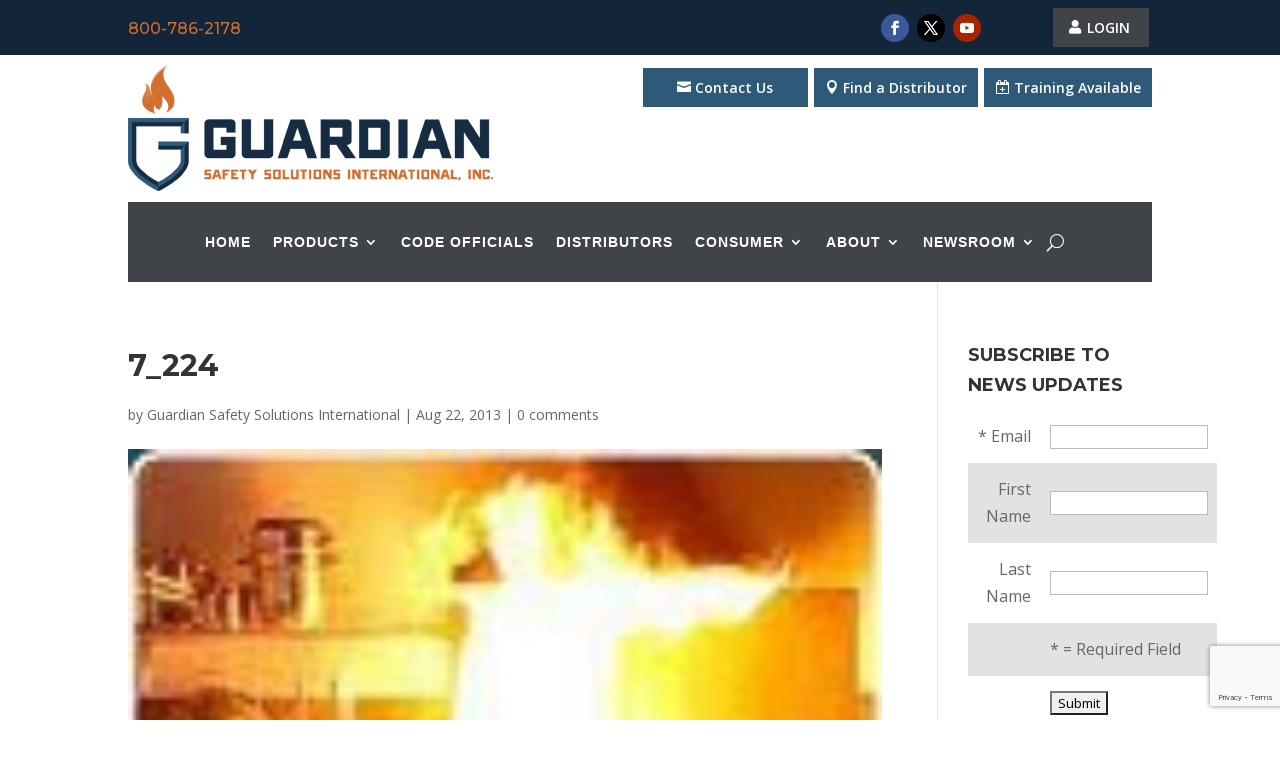

--- FILE ---
content_type: text/html; charset=utf-8
request_url: https://www.google.com/recaptcha/api2/anchor?ar=1&k=6LdEKlUaAAAAAPybeEnxOTkMCxVFt-VyrOXwzAqB&co=aHR0cHM6Ly9ndWFyZGlhbnNzaS5jb206NDQz&hl=en&v=N67nZn4AqZkNcbeMu4prBgzg&size=invisible&anchor-ms=20000&execute-ms=30000&cb=wl931dmonh8s
body_size: 48681
content:
<!DOCTYPE HTML><html dir="ltr" lang="en"><head><meta http-equiv="Content-Type" content="text/html; charset=UTF-8">
<meta http-equiv="X-UA-Compatible" content="IE=edge">
<title>reCAPTCHA</title>
<style type="text/css">
/* cyrillic-ext */
@font-face {
  font-family: 'Roboto';
  font-style: normal;
  font-weight: 400;
  font-stretch: 100%;
  src: url(//fonts.gstatic.com/s/roboto/v48/KFO7CnqEu92Fr1ME7kSn66aGLdTylUAMa3GUBHMdazTgWw.woff2) format('woff2');
  unicode-range: U+0460-052F, U+1C80-1C8A, U+20B4, U+2DE0-2DFF, U+A640-A69F, U+FE2E-FE2F;
}
/* cyrillic */
@font-face {
  font-family: 'Roboto';
  font-style: normal;
  font-weight: 400;
  font-stretch: 100%;
  src: url(//fonts.gstatic.com/s/roboto/v48/KFO7CnqEu92Fr1ME7kSn66aGLdTylUAMa3iUBHMdazTgWw.woff2) format('woff2');
  unicode-range: U+0301, U+0400-045F, U+0490-0491, U+04B0-04B1, U+2116;
}
/* greek-ext */
@font-face {
  font-family: 'Roboto';
  font-style: normal;
  font-weight: 400;
  font-stretch: 100%;
  src: url(//fonts.gstatic.com/s/roboto/v48/KFO7CnqEu92Fr1ME7kSn66aGLdTylUAMa3CUBHMdazTgWw.woff2) format('woff2');
  unicode-range: U+1F00-1FFF;
}
/* greek */
@font-face {
  font-family: 'Roboto';
  font-style: normal;
  font-weight: 400;
  font-stretch: 100%;
  src: url(//fonts.gstatic.com/s/roboto/v48/KFO7CnqEu92Fr1ME7kSn66aGLdTylUAMa3-UBHMdazTgWw.woff2) format('woff2');
  unicode-range: U+0370-0377, U+037A-037F, U+0384-038A, U+038C, U+038E-03A1, U+03A3-03FF;
}
/* math */
@font-face {
  font-family: 'Roboto';
  font-style: normal;
  font-weight: 400;
  font-stretch: 100%;
  src: url(//fonts.gstatic.com/s/roboto/v48/KFO7CnqEu92Fr1ME7kSn66aGLdTylUAMawCUBHMdazTgWw.woff2) format('woff2');
  unicode-range: U+0302-0303, U+0305, U+0307-0308, U+0310, U+0312, U+0315, U+031A, U+0326-0327, U+032C, U+032F-0330, U+0332-0333, U+0338, U+033A, U+0346, U+034D, U+0391-03A1, U+03A3-03A9, U+03B1-03C9, U+03D1, U+03D5-03D6, U+03F0-03F1, U+03F4-03F5, U+2016-2017, U+2034-2038, U+203C, U+2040, U+2043, U+2047, U+2050, U+2057, U+205F, U+2070-2071, U+2074-208E, U+2090-209C, U+20D0-20DC, U+20E1, U+20E5-20EF, U+2100-2112, U+2114-2115, U+2117-2121, U+2123-214F, U+2190, U+2192, U+2194-21AE, U+21B0-21E5, U+21F1-21F2, U+21F4-2211, U+2213-2214, U+2216-22FF, U+2308-230B, U+2310, U+2319, U+231C-2321, U+2336-237A, U+237C, U+2395, U+239B-23B7, U+23D0, U+23DC-23E1, U+2474-2475, U+25AF, U+25B3, U+25B7, U+25BD, U+25C1, U+25CA, U+25CC, U+25FB, U+266D-266F, U+27C0-27FF, U+2900-2AFF, U+2B0E-2B11, U+2B30-2B4C, U+2BFE, U+3030, U+FF5B, U+FF5D, U+1D400-1D7FF, U+1EE00-1EEFF;
}
/* symbols */
@font-face {
  font-family: 'Roboto';
  font-style: normal;
  font-weight: 400;
  font-stretch: 100%;
  src: url(//fonts.gstatic.com/s/roboto/v48/KFO7CnqEu92Fr1ME7kSn66aGLdTylUAMaxKUBHMdazTgWw.woff2) format('woff2');
  unicode-range: U+0001-000C, U+000E-001F, U+007F-009F, U+20DD-20E0, U+20E2-20E4, U+2150-218F, U+2190, U+2192, U+2194-2199, U+21AF, U+21E6-21F0, U+21F3, U+2218-2219, U+2299, U+22C4-22C6, U+2300-243F, U+2440-244A, U+2460-24FF, U+25A0-27BF, U+2800-28FF, U+2921-2922, U+2981, U+29BF, U+29EB, U+2B00-2BFF, U+4DC0-4DFF, U+FFF9-FFFB, U+10140-1018E, U+10190-1019C, U+101A0, U+101D0-101FD, U+102E0-102FB, U+10E60-10E7E, U+1D2C0-1D2D3, U+1D2E0-1D37F, U+1F000-1F0FF, U+1F100-1F1AD, U+1F1E6-1F1FF, U+1F30D-1F30F, U+1F315, U+1F31C, U+1F31E, U+1F320-1F32C, U+1F336, U+1F378, U+1F37D, U+1F382, U+1F393-1F39F, U+1F3A7-1F3A8, U+1F3AC-1F3AF, U+1F3C2, U+1F3C4-1F3C6, U+1F3CA-1F3CE, U+1F3D4-1F3E0, U+1F3ED, U+1F3F1-1F3F3, U+1F3F5-1F3F7, U+1F408, U+1F415, U+1F41F, U+1F426, U+1F43F, U+1F441-1F442, U+1F444, U+1F446-1F449, U+1F44C-1F44E, U+1F453, U+1F46A, U+1F47D, U+1F4A3, U+1F4B0, U+1F4B3, U+1F4B9, U+1F4BB, U+1F4BF, U+1F4C8-1F4CB, U+1F4D6, U+1F4DA, U+1F4DF, U+1F4E3-1F4E6, U+1F4EA-1F4ED, U+1F4F7, U+1F4F9-1F4FB, U+1F4FD-1F4FE, U+1F503, U+1F507-1F50B, U+1F50D, U+1F512-1F513, U+1F53E-1F54A, U+1F54F-1F5FA, U+1F610, U+1F650-1F67F, U+1F687, U+1F68D, U+1F691, U+1F694, U+1F698, U+1F6AD, U+1F6B2, U+1F6B9-1F6BA, U+1F6BC, U+1F6C6-1F6CF, U+1F6D3-1F6D7, U+1F6E0-1F6EA, U+1F6F0-1F6F3, U+1F6F7-1F6FC, U+1F700-1F7FF, U+1F800-1F80B, U+1F810-1F847, U+1F850-1F859, U+1F860-1F887, U+1F890-1F8AD, U+1F8B0-1F8BB, U+1F8C0-1F8C1, U+1F900-1F90B, U+1F93B, U+1F946, U+1F984, U+1F996, U+1F9E9, U+1FA00-1FA6F, U+1FA70-1FA7C, U+1FA80-1FA89, U+1FA8F-1FAC6, U+1FACE-1FADC, U+1FADF-1FAE9, U+1FAF0-1FAF8, U+1FB00-1FBFF;
}
/* vietnamese */
@font-face {
  font-family: 'Roboto';
  font-style: normal;
  font-weight: 400;
  font-stretch: 100%;
  src: url(//fonts.gstatic.com/s/roboto/v48/KFO7CnqEu92Fr1ME7kSn66aGLdTylUAMa3OUBHMdazTgWw.woff2) format('woff2');
  unicode-range: U+0102-0103, U+0110-0111, U+0128-0129, U+0168-0169, U+01A0-01A1, U+01AF-01B0, U+0300-0301, U+0303-0304, U+0308-0309, U+0323, U+0329, U+1EA0-1EF9, U+20AB;
}
/* latin-ext */
@font-face {
  font-family: 'Roboto';
  font-style: normal;
  font-weight: 400;
  font-stretch: 100%;
  src: url(//fonts.gstatic.com/s/roboto/v48/KFO7CnqEu92Fr1ME7kSn66aGLdTylUAMa3KUBHMdazTgWw.woff2) format('woff2');
  unicode-range: U+0100-02BA, U+02BD-02C5, U+02C7-02CC, U+02CE-02D7, U+02DD-02FF, U+0304, U+0308, U+0329, U+1D00-1DBF, U+1E00-1E9F, U+1EF2-1EFF, U+2020, U+20A0-20AB, U+20AD-20C0, U+2113, U+2C60-2C7F, U+A720-A7FF;
}
/* latin */
@font-face {
  font-family: 'Roboto';
  font-style: normal;
  font-weight: 400;
  font-stretch: 100%;
  src: url(//fonts.gstatic.com/s/roboto/v48/KFO7CnqEu92Fr1ME7kSn66aGLdTylUAMa3yUBHMdazQ.woff2) format('woff2');
  unicode-range: U+0000-00FF, U+0131, U+0152-0153, U+02BB-02BC, U+02C6, U+02DA, U+02DC, U+0304, U+0308, U+0329, U+2000-206F, U+20AC, U+2122, U+2191, U+2193, U+2212, U+2215, U+FEFF, U+FFFD;
}
/* cyrillic-ext */
@font-face {
  font-family: 'Roboto';
  font-style: normal;
  font-weight: 500;
  font-stretch: 100%;
  src: url(//fonts.gstatic.com/s/roboto/v48/KFO7CnqEu92Fr1ME7kSn66aGLdTylUAMa3GUBHMdazTgWw.woff2) format('woff2');
  unicode-range: U+0460-052F, U+1C80-1C8A, U+20B4, U+2DE0-2DFF, U+A640-A69F, U+FE2E-FE2F;
}
/* cyrillic */
@font-face {
  font-family: 'Roboto';
  font-style: normal;
  font-weight: 500;
  font-stretch: 100%;
  src: url(//fonts.gstatic.com/s/roboto/v48/KFO7CnqEu92Fr1ME7kSn66aGLdTylUAMa3iUBHMdazTgWw.woff2) format('woff2');
  unicode-range: U+0301, U+0400-045F, U+0490-0491, U+04B0-04B1, U+2116;
}
/* greek-ext */
@font-face {
  font-family: 'Roboto';
  font-style: normal;
  font-weight: 500;
  font-stretch: 100%;
  src: url(//fonts.gstatic.com/s/roboto/v48/KFO7CnqEu92Fr1ME7kSn66aGLdTylUAMa3CUBHMdazTgWw.woff2) format('woff2');
  unicode-range: U+1F00-1FFF;
}
/* greek */
@font-face {
  font-family: 'Roboto';
  font-style: normal;
  font-weight: 500;
  font-stretch: 100%;
  src: url(//fonts.gstatic.com/s/roboto/v48/KFO7CnqEu92Fr1ME7kSn66aGLdTylUAMa3-UBHMdazTgWw.woff2) format('woff2');
  unicode-range: U+0370-0377, U+037A-037F, U+0384-038A, U+038C, U+038E-03A1, U+03A3-03FF;
}
/* math */
@font-face {
  font-family: 'Roboto';
  font-style: normal;
  font-weight: 500;
  font-stretch: 100%;
  src: url(//fonts.gstatic.com/s/roboto/v48/KFO7CnqEu92Fr1ME7kSn66aGLdTylUAMawCUBHMdazTgWw.woff2) format('woff2');
  unicode-range: U+0302-0303, U+0305, U+0307-0308, U+0310, U+0312, U+0315, U+031A, U+0326-0327, U+032C, U+032F-0330, U+0332-0333, U+0338, U+033A, U+0346, U+034D, U+0391-03A1, U+03A3-03A9, U+03B1-03C9, U+03D1, U+03D5-03D6, U+03F0-03F1, U+03F4-03F5, U+2016-2017, U+2034-2038, U+203C, U+2040, U+2043, U+2047, U+2050, U+2057, U+205F, U+2070-2071, U+2074-208E, U+2090-209C, U+20D0-20DC, U+20E1, U+20E5-20EF, U+2100-2112, U+2114-2115, U+2117-2121, U+2123-214F, U+2190, U+2192, U+2194-21AE, U+21B0-21E5, U+21F1-21F2, U+21F4-2211, U+2213-2214, U+2216-22FF, U+2308-230B, U+2310, U+2319, U+231C-2321, U+2336-237A, U+237C, U+2395, U+239B-23B7, U+23D0, U+23DC-23E1, U+2474-2475, U+25AF, U+25B3, U+25B7, U+25BD, U+25C1, U+25CA, U+25CC, U+25FB, U+266D-266F, U+27C0-27FF, U+2900-2AFF, U+2B0E-2B11, U+2B30-2B4C, U+2BFE, U+3030, U+FF5B, U+FF5D, U+1D400-1D7FF, U+1EE00-1EEFF;
}
/* symbols */
@font-face {
  font-family: 'Roboto';
  font-style: normal;
  font-weight: 500;
  font-stretch: 100%;
  src: url(//fonts.gstatic.com/s/roboto/v48/KFO7CnqEu92Fr1ME7kSn66aGLdTylUAMaxKUBHMdazTgWw.woff2) format('woff2');
  unicode-range: U+0001-000C, U+000E-001F, U+007F-009F, U+20DD-20E0, U+20E2-20E4, U+2150-218F, U+2190, U+2192, U+2194-2199, U+21AF, U+21E6-21F0, U+21F3, U+2218-2219, U+2299, U+22C4-22C6, U+2300-243F, U+2440-244A, U+2460-24FF, U+25A0-27BF, U+2800-28FF, U+2921-2922, U+2981, U+29BF, U+29EB, U+2B00-2BFF, U+4DC0-4DFF, U+FFF9-FFFB, U+10140-1018E, U+10190-1019C, U+101A0, U+101D0-101FD, U+102E0-102FB, U+10E60-10E7E, U+1D2C0-1D2D3, U+1D2E0-1D37F, U+1F000-1F0FF, U+1F100-1F1AD, U+1F1E6-1F1FF, U+1F30D-1F30F, U+1F315, U+1F31C, U+1F31E, U+1F320-1F32C, U+1F336, U+1F378, U+1F37D, U+1F382, U+1F393-1F39F, U+1F3A7-1F3A8, U+1F3AC-1F3AF, U+1F3C2, U+1F3C4-1F3C6, U+1F3CA-1F3CE, U+1F3D4-1F3E0, U+1F3ED, U+1F3F1-1F3F3, U+1F3F5-1F3F7, U+1F408, U+1F415, U+1F41F, U+1F426, U+1F43F, U+1F441-1F442, U+1F444, U+1F446-1F449, U+1F44C-1F44E, U+1F453, U+1F46A, U+1F47D, U+1F4A3, U+1F4B0, U+1F4B3, U+1F4B9, U+1F4BB, U+1F4BF, U+1F4C8-1F4CB, U+1F4D6, U+1F4DA, U+1F4DF, U+1F4E3-1F4E6, U+1F4EA-1F4ED, U+1F4F7, U+1F4F9-1F4FB, U+1F4FD-1F4FE, U+1F503, U+1F507-1F50B, U+1F50D, U+1F512-1F513, U+1F53E-1F54A, U+1F54F-1F5FA, U+1F610, U+1F650-1F67F, U+1F687, U+1F68D, U+1F691, U+1F694, U+1F698, U+1F6AD, U+1F6B2, U+1F6B9-1F6BA, U+1F6BC, U+1F6C6-1F6CF, U+1F6D3-1F6D7, U+1F6E0-1F6EA, U+1F6F0-1F6F3, U+1F6F7-1F6FC, U+1F700-1F7FF, U+1F800-1F80B, U+1F810-1F847, U+1F850-1F859, U+1F860-1F887, U+1F890-1F8AD, U+1F8B0-1F8BB, U+1F8C0-1F8C1, U+1F900-1F90B, U+1F93B, U+1F946, U+1F984, U+1F996, U+1F9E9, U+1FA00-1FA6F, U+1FA70-1FA7C, U+1FA80-1FA89, U+1FA8F-1FAC6, U+1FACE-1FADC, U+1FADF-1FAE9, U+1FAF0-1FAF8, U+1FB00-1FBFF;
}
/* vietnamese */
@font-face {
  font-family: 'Roboto';
  font-style: normal;
  font-weight: 500;
  font-stretch: 100%;
  src: url(//fonts.gstatic.com/s/roboto/v48/KFO7CnqEu92Fr1ME7kSn66aGLdTylUAMa3OUBHMdazTgWw.woff2) format('woff2');
  unicode-range: U+0102-0103, U+0110-0111, U+0128-0129, U+0168-0169, U+01A0-01A1, U+01AF-01B0, U+0300-0301, U+0303-0304, U+0308-0309, U+0323, U+0329, U+1EA0-1EF9, U+20AB;
}
/* latin-ext */
@font-face {
  font-family: 'Roboto';
  font-style: normal;
  font-weight: 500;
  font-stretch: 100%;
  src: url(//fonts.gstatic.com/s/roboto/v48/KFO7CnqEu92Fr1ME7kSn66aGLdTylUAMa3KUBHMdazTgWw.woff2) format('woff2');
  unicode-range: U+0100-02BA, U+02BD-02C5, U+02C7-02CC, U+02CE-02D7, U+02DD-02FF, U+0304, U+0308, U+0329, U+1D00-1DBF, U+1E00-1E9F, U+1EF2-1EFF, U+2020, U+20A0-20AB, U+20AD-20C0, U+2113, U+2C60-2C7F, U+A720-A7FF;
}
/* latin */
@font-face {
  font-family: 'Roboto';
  font-style: normal;
  font-weight: 500;
  font-stretch: 100%;
  src: url(//fonts.gstatic.com/s/roboto/v48/KFO7CnqEu92Fr1ME7kSn66aGLdTylUAMa3yUBHMdazQ.woff2) format('woff2');
  unicode-range: U+0000-00FF, U+0131, U+0152-0153, U+02BB-02BC, U+02C6, U+02DA, U+02DC, U+0304, U+0308, U+0329, U+2000-206F, U+20AC, U+2122, U+2191, U+2193, U+2212, U+2215, U+FEFF, U+FFFD;
}
/* cyrillic-ext */
@font-face {
  font-family: 'Roboto';
  font-style: normal;
  font-weight: 900;
  font-stretch: 100%;
  src: url(//fonts.gstatic.com/s/roboto/v48/KFO7CnqEu92Fr1ME7kSn66aGLdTylUAMa3GUBHMdazTgWw.woff2) format('woff2');
  unicode-range: U+0460-052F, U+1C80-1C8A, U+20B4, U+2DE0-2DFF, U+A640-A69F, U+FE2E-FE2F;
}
/* cyrillic */
@font-face {
  font-family: 'Roboto';
  font-style: normal;
  font-weight: 900;
  font-stretch: 100%;
  src: url(//fonts.gstatic.com/s/roboto/v48/KFO7CnqEu92Fr1ME7kSn66aGLdTylUAMa3iUBHMdazTgWw.woff2) format('woff2');
  unicode-range: U+0301, U+0400-045F, U+0490-0491, U+04B0-04B1, U+2116;
}
/* greek-ext */
@font-face {
  font-family: 'Roboto';
  font-style: normal;
  font-weight: 900;
  font-stretch: 100%;
  src: url(//fonts.gstatic.com/s/roboto/v48/KFO7CnqEu92Fr1ME7kSn66aGLdTylUAMa3CUBHMdazTgWw.woff2) format('woff2');
  unicode-range: U+1F00-1FFF;
}
/* greek */
@font-face {
  font-family: 'Roboto';
  font-style: normal;
  font-weight: 900;
  font-stretch: 100%;
  src: url(//fonts.gstatic.com/s/roboto/v48/KFO7CnqEu92Fr1ME7kSn66aGLdTylUAMa3-UBHMdazTgWw.woff2) format('woff2');
  unicode-range: U+0370-0377, U+037A-037F, U+0384-038A, U+038C, U+038E-03A1, U+03A3-03FF;
}
/* math */
@font-face {
  font-family: 'Roboto';
  font-style: normal;
  font-weight: 900;
  font-stretch: 100%;
  src: url(//fonts.gstatic.com/s/roboto/v48/KFO7CnqEu92Fr1ME7kSn66aGLdTylUAMawCUBHMdazTgWw.woff2) format('woff2');
  unicode-range: U+0302-0303, U+0305, U+0307-0308, U+0310, U+0312, U+0315, U+031A, U+0326-0327, U+032C, U+032F-0330, U+0332-0333, U+0338, U+033A, U+0346, U+034D, U+0391-03A1, U+03A3-03A9, U+03B1-03C9, U+03D1, U+03D5-03D6, U+03F0-03F1, U+03F4-03F5, U+2016-2017, U+2034-2038, U+203C, U+2040, U+2043, U+2047, U+2050, U+2057, U+205F, U+2070-2071, U+2074-208E, U+2090-209C, U+20D0-20DC, U+20E1, U+20E5-20EF, U+2100-2112, U+2114-2115, U+2117-2121, U+2123-214F, U+2190, U+2192, U+2194-21AE, U+21B0-21E5, U+21F1-21F2, U+21F4-2211, U+2213-2214, U+2216-22FF, U+2308-230B, U+2310, U+2319, U+231C-2321, U+2336-237A, U+237C, U+2395, U+239B-23B7, U+23D0, U+23DC-23E1, U+2474-2475, U+25AF, U+25B3, U+25B7, U+25BD, U+25C1, U+25CA, U+25CC, U+25FB, U+266D-266F, U+27C0-27FF, U+2900-2AFF, U+2B0E-2B11, U+2B30-2B4C, U+2BFE, U+3030, U+FF5B, U+FF5D, U+1D400-1D7FF, U+1EE00-1EEFF;
}
/* symbols */
@font-face {
  font-family: 'Roboto';
  font-style: normal;
  font-weight: 900;
  font-stretch: 100%;
  src: url(//fonts.gstatic.com/s/roboto/v48/KFO7CnqEu92Fr1ME7kSn66aGLdTylUAMaxKUBHMdazTgWw.woff2) format('woff2');
  unicode-range: U+0001-000C, U+000E-001F, U+007F-009F, U+20DD-20E0, U+20E2-20E4, U+2150-218F, U+2190, U+2192, U+2194-2199, U+21AF, U+21E6-21F0, U+21F3, U+2218-2219, U+2299, U+22C4-22C6, U+2300-243F, U+2440-244A, U+2460-24FF, U+25A0-27BF, U+2800-28FF, U+2921-2922, U+2981, U+29BF, U+29EB, U+2B00-2BFF, U+4DC0-4DFF, U+FFF9-FFFB, U+10140-1018E, U+10190-1019C, U+101A0, U+101D0-101FD, U+102E0-102FB, U+10E60-10E7E, U+1D2C0-1D2D3, U+1D2E0-1D37F, U+1F000-1F0FF, U+1F100-1F1AD, U+1F1E6-1F1FF, U+1F30D-1F30F, U+1F315, U+1F31C, U+1F31E, U+1F320-1F32C, U+1F336, U+1F378, U+1F37D, U+1F382, U+1F393-1F39F, U+1F3A7-1F3A8, U+1F3AC-1F3AF, U+1F3C2, U+1F3C4-1F3C6, U+1F3CA-1F3CE, U+1F3D4-1F3E0, U+1F3ED, U+1F3F1-1F3F3, U+1F3F5-1F3F7, U+1F408, U+1F415, U+1F41F, U+1F426, U+1F43F, U+1F441-1F442, U+1F444, U+1F446-1F449, U+1F44C-1F44E, U+1F453, U+1F46A, U+1F47D, U+1F4A3, U+1F4B0, U+1F4B3, U+1F4B9, U+1F4BB, U+1F4BF, U+1F4C8-1F4CB, U+1F4D6, U+1F4DA, U+1F4DF, U+1F4E3-1F4E6, U+1F4EA-1F4ED, U+1F4F7, U+1F4F9-1F4FB, U+1F4FD-1F4FE, U+1F503, U+1F507-1F50B, U+1F50D, U+1F512-1F513, U+1F53E-1F54A, U+1F54F-1F5FA, U+1F610, U+1F650-1F67F, U+1F687, U+1F68D, U+1F691, U+1F694, U+1F698, U+1F6AD, U+1F6B2, U+1F6B9-1F6BA, U+1F6BC, U+1F6C6-1F6CF, U+1F6D3-1F6D7, U+1F6E0-1F6EA, U+1F6F0-1F6F3, U+1F6F7-1F6FC, U+1F700-1F7FF, U+1F800-1F80B, U+1F810-1F847, U+1F850-1F859, U+1F860-1F887, U+1F890-1F8AD, U+1F8B0-1F8BB, U+1F8C0-1F8C1, U+1F900-1F90B, U+1F93B, U+1F946, U+1F984, U+1F996, U+1F9E9, U+1FA00-1FA6F, U+1FA70-1FA7C, U+1FA80-1FA89, U+1FA8F-1FAC6, U+1FACE-1FADC, U+1FADF-1FAE9, U+1FAF0-1FAF8, U+1FB00-1FBFF;
}
/* vietnamese */
@font-face {
  font-family: 'Roboto';
  font-style: normal;
  font-weight: 900;
  font-stretch: 100%;
  src: url(//fonts.gstatic.com/s/roboto/v48/KFO7CnqEu92Fr1ME7kSn66aGLdTylUAMa3OUBHMdazTgWw.woff2) format('woff2');
  unicode-range: U+0102-0103, U+0110-0111, U+0128-0129, U+0168-0169, U+01A0-01A1, U+01AF-01B0, U+0300-0301, U+0303-0304, U+0308-0309, U+0323, U+0329, U+1EA0-1EF9, U+20AB;
}
/* latin-ext */
@font-face {
  font-family: 'Roboto';
  font-style: normal;
  font-weight: 900;
  font-stretch: 100%;
  src: url(//fonts.gstatic.com/s/roboto/v48/KFO7CnqEu92Fr1ME7kSn66aGLdTylUAMa3KUBHMdazTgWw.woff2) format('woff2');
  unicode-range: U+0100-02BA, U+02BD-02C5, U+02C7-02CC, U+02CE-02D7, U+02DD-02FF, U+0304, U+0308, U+0329, U+1D00-1DBF, U+1E00-1E9F, U+1EF2-1EFF, U+2020, U+20A0-20AB, U+20AD-20C0, U+2113, U+2C60-2C7F, U+A720-A7FF;
}
/* latin */
@font-face {
  font-family: 'Roboto';
  font-style: normal;
  font-weight: 900;
  font-stretch: 100%;
  src: url(//fonts.gstatic.com/s/roboto/v48/KFO7CnqEu92Fr1ME7kSn66aGLdTylUAMa3yUBHMdazQ.woff2) format('woff2');
  unicode-range: U+0000-00FF, U+0131, U+0152-0153, U+02BB-02BC, U+02C6, U+02DA, U+02DC, U+0304, U+0308, U+0329, U+2000-206F, U+20AC, U+2122, U+2191, U+2193, U+2212, U+2215, U+FEFF, U+FFFD;
}

</style>
<link rel="stylesheet" type="text/css" href="https://www.gstatic.com/recaptcha/releases/N67nZn4AqZkNcbeMu4prBgzg/styles__ltr.css">
<script nonce="DPSWsgIKpk1IrGtq410UPA" type="text/javascript">window['__recaptcha_api'] = 'https://www.google.com/recaptcha/api2/';</script>
<script type="text/javascript" src="https://www.gstatic.com/recaptcha/releases/N67nZn4AqZkNcbeMu4prBgzg/recaptcha__en.js" nonce="DPSWsgIKpk1IrGtq410UPA">
      
    </script></head>
<body><div id="rc-anchor-alert" class="rc-anchor-alert"></div>
<input type="hidden" id="recaptcha-token" value="[base64]">
<script type="text/javascript" nonce="DPSWsgIKpk1IrGtq410UPA">
      recaptcha.anchor.Main.init("[\x22ainput\x22,[\x22bgdata\x22,\x22\x22,\[base64]/[base64]/[base64]/[base64]/[base64]/[base64]/KGcoTywyNTMsTy5PKSxVRyhPLEMpKTpnKE8sMjUzLEMpLE8pKSxsKSksTykpfSxieT1mdW5jdGlvbihDLE8sdSxsKXtmb3IobD0odT1SKEMpLDApO08+MDtPLS0pbD1sPDw4fFooQyk7ZyhDLHUsbCl9LFVHPWZ1bmN0aW9uKEMsTyl7Qy5pLmxlbmd0aD4xMDQ/[base64]/[base64]/[base64]/[base64]/[base64]/[base64]/[base64]\\u003d\x22,\[base64]\x22,\x22w44tw4/CmcK1wrcew5/DrsONw4nDlldKdjNpSixFOgrDh8Odw6DCo8OsZAxwEBfCs8KYOmRYw4pJSm1Gw6QpdjFIIMK4w7HCsgEKdsO2ZsOmV8Kmw55Tw5fDvRtew7/DtsO2X8KiBcK1KcOxwowCTi7Cg2nCosKTRMObCwXDhUEIKj11wpgEw7TDmMKKw49jVcOawrZjw5PCuSJVwofDtzrDp8OdIylbwqlfD15Hw73Ct3vDncKxJ8KPXBATZMOfwo3CjRrCjcKjYMKVwqTChkLDvlgoBsKyLFTCo8Kwwok3wqzDvGHDq2tkw7dbYDTDhMK/AMOjw5fDvCtKTBhoW8K0dcKOMh/[base64]/[base64]/wq/DksKoeQ3CngNlw73Diw3DglUQwrpEw7bCqFE+Yzsow4HDl2BPwoLDlMKDw6YSwrMWw6TCg8K4XyohAgDDhW9ce8OJOMOySETCjMOxYm5mw5PDosO7w6nCkl/DscKZQWESwpFfwqPCiFTDvMOPw43CvsKzwrXDisKrwr9ha8KKDFpbwocVb1Bxw54AwrDCuMOKw6dXF8K4e8OdHMKWH0nClUfDsjc9w4bClMOHfgcbdnrDjSM+P0/CoMKGX2fDjDfDhXnCtGQdw45HSC/Cm8OjbcKdw5rCj8K7w4XCg3AhNMKmZD/DscK1w5PCgTHCijPCiMOia8O3ccKdw7RqwovCqB1AImh3w5hfwoxgLVNgc2l5w5Iaw4dSw43DlWIyG37CtsKTw7tfw7Efw7zCnsKIwpfDmsKcccOraA97w5BAwq8Nw68Ww5ciwr/[base64]/Dih/Dv8OWI8OeRgPDi8Kww7NBOSduw7/[base64]/[base64]/w6QCSD4ZwrwGW1AZFsO9SE0OwpHDr3F4wrJsesKSDTYiLcOJw7nDgMOiwoPDmcOPQsOMwpFXYcKwwozDo8OLwrbCgl8feQrCshkiwp7Ci2zDqTR2wpcuMMK/wqzDnsObw6nClMORCFnDiyIjw73CqcOhKMOOw5Ypw7LDjWHDkDrDpXPCrF5ZdsOiRiLDlyMyw7bDhH5hwqhiw4htbV3DtMKrUMK3c8OcT8OLZcOUdcKDenMOAMK+CMKzdX8Tw4XCmFfDlXzCngDDln3Dn087w6M6GcKPRV0Jw4LDkCB/V13ClldvwqPCjzPCkcKzw6zCth8Fw6rCoAcMwozCqcOxwqTDisKvMEPCssKDGhotwq0EwqFjwqTDo3/[base64]/CjjDDjcOtZ0Ytwp/Ch8KKCsOBdkjCr8O9w6/DssKuw4PDnUxFwr1mVBx7w5VreW0MMVbDp8OIeEHCgEfCoUnDpsO4KmLCs8KbGgDCsWDCh1J4LMOhwr7CnVbDl2gJAXDDpk/DpcKiwpYdPGQjQMOvcsKlwqHCucKQJyLCgDjDpsOrO8O4wqrDlcKFXFvDljrDoyZuwoTChcOpH8OWUzV5W07DocK7fsOyGsKAEVnCkMKRNsKfbh3Dlx3DhcOPHsKGwqhVwpHCu8OPw7XDijwaInvDlUwrwr/ClsO8bsKlwqzDhxjCt8KqwrfDkcKrBRnCgcKMAGI9wpMRIHnCsMOzw5DCtsOTbABhwr98w7zDq2R6w6QbX0LCpwJpw6TDtVHDpDPDnsKEYGLDl8OxwqbDvMKfw41sYwMTw4kjP8O2ccOwVl/[base64]/Dr3ETbcKsH8O5w5jCjUXDksORw7A6NMOOw5/DuAotwo/CssK1wro0HQUMdMOBLT/CkVYBw6Iow7HCgxPChAbDusK5w4UJwqjDhWrCjsKIw5jCljvDpcKKbcOzw5dRX23Ct8KdTTB0woBsw4/CpMKAw6fDvsKndcKFw4JUXgbDrMOGe8KcTMO1cMO6woHCmHHCisKaw4rCmld9ak4Hw71uaCvCiMOvIVZxPVFBw60dw5bCqcOjMBXCosOxHkrCvsOYw5HCqwDCqcK4RsKuXMKdwrdHwqYRw7HDjXjCulfCjcOVwqRHdTJxZsOSw5/DlkDDk8OxXhXDgFMIwrTChsOAwrAmwrPCj8OdwoHClU/[base64]/DszokVsK8wrE9w5p/aMKuwo0zX8KUw5vCuFpIIBrDgQo2FFdYw6bCq3/Cv8K/w6bDsHR1F8KBfibCqGnDjRTDrTnDuFPDq8Ktw6/Dgi55wpAZAsOvwqvCrEDCmcOfbsOkw4TDv2AXcE7CicO1wrPDhkckEUrDkcKtccKmw79awp/Dp8O9d17DlGjCpSLDuMKCwrDDmQFwTMKRIsOmGsK3wpJywrLCmhLDr8OLw7QkGcKBacKZYcK9BcKyw6pww4pYwpwkfcOMwqDClsKHw652wojDg8OkwqN/w40Hw7kNw5XDhVFqw4wawqDDjMKVwp7DvhLCtUXDpSjDogbDvsOkw57DmMKXwrJ9PAgQEE1IbizCmULDicOrw7TCpMKicMOwwq5Sb2bCiVs3WADDhlBOFsOnEcKsLRjCimfDqSDDgGjDozvDscOMF1Raw5/DjMORDU/CqsKXa8O9wp9dwobDjcOWwo/[base64]/[base64]/[base64]/ClHFcTmTDvcOsw4/Dj8KlIy7Dn3IDBkXCgkbDpMObYVzClRQjw7zCoMKSw7TDjAHDrXEww43ChcO5woEfwqLCpcOhT8KZK8Knw6LDjMO3PSpsCBnCisO4HcODwrIpMMKoI23DuMOGBsK5DBnDi03ChcOxw77Ch03Ch8KuFsOlw7TCoDxJDjLCt3IRwp/DrcK3RMOlTsKxMMOgw7zDtVXCiMOcwp/Cn8OtP0tKwpHCmMOSwofCuTYDTMOmw47ClTdXw7/CusKsw6TCusOmw7fDhsKeIcO/[base64]/DiMObUCsLwrI0woccXsK6XMORf8OtUSpJbsK0YjHDjcO/ZcKGSgFRwqnDisOcw4XDncKGQW0ow7tPBhfDtBnCqsOZHcOpwp3Dh2/Dt8Oxw4dAw64JwppAwpBIw47CrFdgw4soNDhEwr3CsMK5wqDCkMKJwqXDtsKnw7AZd2YBacKpw7UXSGN3Ehx1MlvDisKCwowFBsKbw64oLcK4BEvCtTjDnsK2w7/[base64]/HcOow6LDpnIQwpXCu05/w4sUw7MBw5PDucKEwqbCkW/[base64]/DnwrDp8KZw4VabMKqw6xdfMO8L8OYBTDCksOPB8O+UsO2wpAcbcOTwoDDg0h8wpMbIiw7FsOaTzPChH8iBcKHYMK+w63DrwvCv0LDmU0Dw5/CqEktwqnDtAowOz/DlMOuw78Cw6tWIwHCo0drwrrCmHAdFkLDn8KbwqDDmCoSV8KIw7REw4TCi8Klw5LCp8KNG8O1wppDH8OkSMOYbsOYO3Mowq7Cq8K4M8K6JUNBC8KuJzbDlcOpwokcRx/[base64]/CvzfCnsOiXTk8wpHDuQoNTFsaWXsmWTzDhDx/w7E2w69OAcK3wotwdsOtAcO+wopPwo0yeSQ/w7vCqkZ5w4N8AsOGw5AdwobDngzCizMAcsOzw5JWwp5AX8K/w7/DqCnDj1XDgsKzw73DuXBzHi9CwrXCtBIxw5DDgiTCukXCh2g4wqZYS8K6w588w4J/[base64]/Cm8OYw6AvwrfCp8KHdizCkU8MdsOHJMKbIyXDjnlwEMK3cR/CjW/CpGEpw4ZMRnrDlx1nw7BtZCTDh2nDpcKyXxrDp1TDs2/[base64]/CssO2B3LCvSTCuzwEw7/CgToFY8OPwrvDj0ZdOAs6w5rDvcOUQlY6EcOZGMKOw6rCpGnCusOLEsOJwo13w7jCscKkw4vDlHbDqVTDtcOpw77Cg2XDpmLCjsKzw6oGw4pfw7FSSxsEw7fDv8KQwolpwpXDqcKUUMOFwphCJsOwwqUQI1zCo2VUw5tvw70Nw5Ywwr/CtMOXAx7CskXDpU7CoCHDmsOYwqnCv8O8bMOuV8O4OWhbw45Iw5jCqX3CgcOiEsOAwroNwpbDgF8yHWLClyzCnDkxwrXDkSVnCTTDkMODdTgTwp9Rb8ObR27CtDopMMO7w5QMw5HDq8KQNSLDh8KTw49VFMKYD2PDrwBBwpZ1w6ICOGcNwpzDpsORw6phHGtpPT/CqcKedsKtRsOtwrVzORdcwr8Tw7LDjXZzwrrDhcKABsOuBcKjNsKNYl/CgGpoVnHDo8KxwqpcHMO+wrPDmcKxaC3CkCXDi8OkVcKawogtwrHCrcOfwqfDvMKVf8Kbw4vCom8hfMO6wq3CvMOmOmjDkml2QMOhK0Y3w4bCk8OSAGzCoGR6dMOHwqQuZG5xJyPDscKmwrJTTMOlcnvDtyHCpsKIwod/w5E2woLDpwnDoE5sw6TCssKRwq4ULsKUY8K2B3fCtsOGG2o0w6RAHGlgaVLCuMOmwqA7dQ94EcKbw7bClhfDhMKow5tTw69KwpHDjMKfIEQUaMO1fRfCoSjCgcOxw6ZeFHDCssKEF17DpsKuwr8nw6hww5hZCnXDuMOgNcKXQMKBX3RFwprDgVIpERDDgnc/[base64]/[base64]/DksOzw57Cpx47w5UIw7x5w5ZKSXcQOsKDw60xw6TDhsOhwrTDicKPUS/Cq8KXaRVyecKKbcOWfsKcw59WMsKMwoobISbDucKOwoDCskNywqbDlwDDihjCoxwbAFR1wrDClFDChsKjBsO/wp87IsKPH8Ozwr3CtWVjdGoRVMKtw7cVwrF4wrNVw5nDmRzCp8O0w5Uqwo3CmGwawoo/UsOHZBvCmMKAwoLDnC/DgMO8wr3Cgy4mw5xBwq9OwrFLw4haDMOGP2/DhmrCnMOLLlPCv8KSwp3CgMO9SARKw7fCgkVPRjDCikTDoFcuwrFowovDjsKqBDdYwpkoeMKUNErDqWsaVcOmwrbDkTLCgcKCwrs9WjHChFRUC1XCtH96w67ChXZSw7bCicKpZUbDhcO1wr/[base64]/[base64]/[base64]/ClsK9wpE7wpB1FsOTw4oYW8OZS2oVwqbCscKgw6hIwqdQwprCoMKjQMOqFcO0AsO9AMKTw4AhNQDDjUfDrcK/[base64]/w4p+UsO4wqIDQWLCsWcTworDhsOVIsOXe8KJdsOdw4fCnMO+w5VCwoATeMO1KhHDnHNOwqDCvxfDk1Atw44BQcODwq9Pw5rDjsO8wqEAWRRQw6LCj8OmbS/CkcKzEMOaw5ckw6ZPKMOfK8OnPsKAw7IpdsOoPWjChVtfGVx+w6XCuDkfwrTCosK1ccKwLsKuwoXCpMKlBX/DmcK8XmEdw77CrsOKLMKZP1fDtcKNUw/DvcKCwo5Bw4Bww6/Dr8KzWD1VDcO6ZHnCh2g7IcK4ExzCh8OQwrhET2LChWPCmijCqzLDmjwxw5xww5DCqWDCvzocNMOeQX06wqfChsOtbFrCnW/ChMOWw7tewqMBwq4UYgfClCXCrcK+w6xiw4UBVmwCwpEvZsOERcOsPMOuwqZmwofDphUEwovCjMKNTUPCl8KswqF4wqjCi8K6BcOoc1jCvT/DqgzCuHnCmRLDv1ZmwqpXwp/DkcK+w6U8wok0McKCIy5Hw6HCjcO+w6fDskZJw4JPw6jCo8K7w6FPYwbDr8KfdsKDw4Qmw4bDlsKvDMK6IlZsw60LAV49w4bDuVrDuhjCl8K8w6k1CE/DqMKdL8Ohwr1+ZUHDu8KtH8KWw7/Co8OpfsKxBTEuV8OcDBQEwr/Cu8KJT8K0w78wHMOpP2t5F0ZawoJQa8Khw7jCnlvCqwDDpFgMwqTDpsOywqrDvMKpYMK8ZmIRw75mwpA2b8K3w71dChFxw71ha3ENEMOJwo7CqsOvJ8KLw5bDrwvDhUTCnyDCiyBzV8KFw68CwpoIw6I1wq5Ewr/CuhrDl3h1JV5WcjHCh8OLGsOrOW3CmcO9w55UDz8hMMORwp0yH1oOw6A1M8Kvw54fFBHDpVnCjcOPwpluEMKAb8OEwoDDt8OfwrtmF8OcTsORMMKww4E2ZMOOIzsoN8KmEh/ClMOWwrBDSsOWBSXDncOSwrDDo8KVwp5bRE5fARJfwpjCsn49w5QyZ3/DmQTDhMKMbsO7w5XDqiRlSW/Cu1fDmm7DlMOPMMKRw7TDtTDCsQrDrcOWdEcla8OHP8KgbGscATV5wpPCijFmw6/CvsK0wpMYw6fCpMKQw60MF0wFJsOLw7bDnz5qA8OXaRkOBww/[base64]/DusOGdsKNw4jDpsOwfMKeQz7DnFzCvC4pwqjCuMOveDbCqMO/ZMKZwqIZw6DDrRINwrZVdV8hwojDn0/ClsOvKsOew6nDvcOBworCqxjDj8KnWMOvwokBwqrDkMKowojCmsKzMcKadk9IYsKSAxPDsTbDn8KnOMOQwqPDtsOTOhsswoLDlcOKw7cxw7LCpz/Ds8OYw43DlsOow4XCq8OWw6ICHDlhHh3Dl00Ew78IwrIKFxh0JEjDkMO5w5fCvVvCmsOrKBHCuTfCosO6B8KIF27CocODC8KmwoxXNhtXQsKxwpVcw7/[base64]/w73DiXtLwpIGVsKkQcOINWTDmGslOMOkwq/CmjTChMOXbcOKYVcVCWRkw4d3dzTDqEdow57Ds3jDgF9sG3bCnw3Dh8OJw6Mew5jDq8OnEsOGWTthZ8OwwoYGHmvDssK1EsKiwoHDhw9mF8Okw482J8KbwqQaaAN/wqhXw57Dskh9fsOBw5DDl8KiB8KAw7VuwoZJwr1cw6dgeT8ow5TCosOpb3TCmBJcC8OAT8OibcKgw5YFVz7CnMOwwp/CqcKow5rCqmfCsTvDml/DpWHCpgPDmcOTwonCsWrClDxdL8KwwoDChzTClR3DtWo3w4o/wp/DusOJw4nDrRhxUcK3wqnCgsKsZcOuwpTDqMKJw4nCgnxcw49Pwpp2w7lEwqbCiTJuwo9MJlvCnsOmCSjDi2rDkcOPEMOuw6lCwpAyacOwwo3DtMOsE37CmCY2EgPDrAF0wpIXw6zDuzkKLn/Cr0YURMKBaWBJw7tNEDxWwpTDicKgJnFkw6dywq1Cw5wEEsOFc8O5w7XCrMKGwr7Cr8OSw7Nnw5zCoB9swrjDvi/Cm8KmIRnCpGbDscKPAsKzPzMzwpUOwo5/[base64]/DmnfDmsOewo4Sw65XFxLDlMKySU/DosOqw5zCr8KlawVlCcKSwozDomcoVFknwpJLMTDDgFPCiHp/[base64]/CrR4QwrzCvcKpwqpbw7IBwrLDr8KjXcOHwr/CqScjw7sqwqg4w6DDjsKlw58xw5RvFMOKYjvCr1/DtMO2wqYNw6YZwr0Fw5cTLxVVF8OrF8KLwoElP0DDqB/DhsOLSCA/[base64]/WRg9w5hhwoPDqsO5OsOCNhbCisOVw4hmw47Dk8KeacOqw4zDv8KzwoEuw6vCoMOHMWPDkUEbwobDssOeU0xhXsOGGWjCq8KBwqNkw5LDksOTwqMFwp3DuzV8w5RzwpwVwq0UcBTDiGbCl0LDlk/ClcOyZFbCumERYMKidADChcOWw6QMAVtDTGhVEsKQw77Cr8OSL2nDtCIxSWtHJSHCuydGASABT1ZXe8KKbUXDt8Oxc8K+w7HDmMKKREkYShDCiMOOVsKkw5XDjB7Dnl/[base64]/[base64]/wo3CgAPCn8OldsKqw7h2VDICB8KvwogNw4PDt8O7woxhUcKuMcOyGV/DvMKswq/DlDPCh8OOXMOLVsKDFwNiJxcJwo0Nw4RUw6HDkybCgz8rFMOSYRnDl1E0BsOmw5nCrBtkwqnCokQ/a3TDhwrDqTRBw7VwK8OZSRw2w5YaIjxGwoPCvDTDtcOaw7h4DsODKsOyAcKkw6g+AcKkw53DpcOlXMKfw63Cg8OpLF7Dg8OCw5oyAn7Cli/[base64]/Dji/CkEJMO28tw5LCt8OBbBDCmkhHL09OV8OYw7DDpXJ9woAvw5clwoI+wrTCi8OUMjHDlMOEwqUnwp7DrkY7w75SAmsNTUPCp2nCvEIxw6U2e8O+AQsyw5PCsMOSw5LDpSEBWcOGw79VVXQIwr7CnMKaw7jDisOkw57Dj8KiwoLDs8KbDUh/wpnDihBZPlbCv8OWRMK+w7zDj8OGwrhTw6DCkcOvwo3CjcK8EGzCiChyw5rChF3Ct2TDlMOpwqIxccK1D8K9HFbCngISw4/ClsOqwrV8w6PDm8OKwp/DtVcpKsOVwo/CpMK1w5NCQMOmQlDCvsOuMinDtMKIbsKgb1lhBHpQw48dZGdZEsK5bsKpwqXCvcKLw5wAVMKVTsKnCD1TCsKpw5LDtH7Dnl/CqETCtXRoRsKVW8ONwpp3w4oiw7dNECHChcKGTxbDn8KILsKhw6Vlw7ZjQ8KswoTCs8O2wq7DsQ/Ci8Kqw4fCosKQXDzCq3M8dMOSw4nDu8KxwporDgc/EjHCkCRGwqPCo1s9w73CksOpw7DCksOKwq3DvWvDvcO+wq/[base64]/dCg8AARbw6QURSXDqnk9w7bDtsKzfEEBMcKDC8KnSRFRw7rDund3RUpcQMKxw6rDuhA3w7ZZwqRlGWrDl1fCr8OGBsKhwoHDhMOCwpnDm8KZABHCrsKUTjXCmMOkwrZDwovDm8Onwpd+asOLwqlPw7MMwr/DlnINw6czYMOCwoUFN8OOw4PCtsO+w7YywqbDisOvb8KYwoFwwo3CuiEhGcOBw4IUw5/CsEPCoUzDhxU+wpN/YXDClF7Djw4Xw6HDs8O1aVllw7xGAH/CtcOXw4LChy/DrhPDshPCk8K2wpFDwqZPw5/Cti3DusOQcMKYw7coSktXw4kTwrZwQXRUPsKEw6Jgw7/DgRE+w4PCrjvChQ/Cuythw5bDucK2w7TDtVEkwqA/w6tnD8KewpPCt8O4w4fCncO9Kx5bwp/Cl8OrLjPDlMOJw7chw5jDv8Kiw69AVXPDtsKUYFLCjMKJw60mbzwMw40XB8Kkw4XCk8O8XHgMwpxSYMOfw6MuNzptwqVXZVPCscO7WwrChXQmfMKIwoTCuMKtw5LCucO6w5pqw5vDpcKzwo1qw7/DucOjwrjCl8OEdDQ3w6zCoMO+wpbDhwM3GF1xw43DocO+HVfDiGLDosO6ZUfCvMO7RMKjwqfCvcO7w4TCmMKLwq17w4MvwocEw5jDl1jCmWjDtVTDmMK/w6bDozZTwqlFUsKdKsKkGMO6w4DCmsKkd8OiwpZ7LVBHGsKiFcOAw7QVwotLVsKTwoUvaAFdw5Z3eMKqwpIzw57Dm0JqYjvDmcOCwrPCscOaJj7DgMOCwpYzwqMHw7leNcOaQm1QBsOcccKIL8OHNlDCmnEnw6nDjwVSw5dTw6ksw4bClnI8G8O/wpLDo1Yaw7vCo1/[base64]/[base64]/[base64]/Do3k8w4TCicKFMcKjwoPCtcKmwr8EIcOHBcKkwrV3w4IlVCkmQhLDlsOww5bDuzTComTDqlPDqW8hR24UdRjClsKkdnIfw5XCvMKOwpRQCcONwpBxZivChkcAw5vCtMKXw7DDhHUpZw3CoCxjwpEvbcOew4/CkQvCjcOiwqsKwpIqw41Rw4M4woXDtMOYw4HCgMOZcMKTw6djwpTCsCw+XcK5KsKPw6XDpsKJwoLDm8OPSMKnw7bDsTlGw6Y/wqxdYk7DglLDgwJ5eTEow4ZeOsKnFsKtw6p4NcKMP8OeawoJw5XCnsKJw53DpmHDiT3DsEB5w4BRw4lJwoHCgwRdwpvChDNtGsKWwqF5w4jCm8K/[base64]/DtEI1w5vDoMKuw4zDh8K6w6zDuiYMwr5sVsODAjfCuWPCuRcOw5srfSUfCsKzwrJOAVJBRH/CrhjCp8KYO8KQSlrCqyIRw5Rdw7bCv0RRw5A2WhjDgcK2wqFzwr/Ch8OsbUY/w4zDt8OAw55VJsOkw55dw4LDqsO0wp0iw5Zyw7HCnMOdUR3DigLCkcOBYFl8wrRlDHDDmMKaLMKpw4lUw5Qdw6DDkMK9w4ZEwrLCvsO/w6nCim53QxbCocKlwrTDtmhvw5lxworCull0wr7Dpn/DjMKCw4NZw7vDtcO1wrwkRMOhDcOTwoLDjMKowrFnfyMpwpJ6w4jCtCjCoD8TTxg1L1TCkMORW8KnwoVyDsKNe8K9UnZsX8O+CD0qwphEw7UzYMKRe8Owwr/DtHvCrFYdLMK4wrfDqEMMZsKFPcO2d1k1w7HDn8KEB0DDocKiw507RGjCn8K8w71pDcKiaSjDjl9zwr9fwrLDisOUf8OtwrfCgsKHw6LCuDZSw5/CkcKQMRXDhcOBw7dcNcKBMAUCPsK8QMOow57Dl040JMOmMsOtw7nClRXCnMO3c8OMJCbCpMKqJsOGw6EfXHsHasKBMcOaw5zCo8KJwokwK8KyZ8OfwrsXw6TDrcOBLnbDsE4Iw5NZUVFHw6DDjwPCgsOPelpvwooYS3PDi8Oqw73CtMO2wq7CksKGwq/Dr3URwr3CkkPCkcKpwpU9Sg7DhcOfwo7CpMKmwrdzwrXDrFYCCWTDijfCvlVkTnbDpmArwpHCuCogBsOnJ1pgZcOFwqnCmMOfwqjDoGIqZ8KSKsK3McO0w5kzI8K0UMKhwoLDu1/[base64]/[base64]/[base64]/Dn8O5J8KYwoFkwovDu8KaSGDDhHsUw7fDikteesKpVk9iw4nCl8OFw53DnMKwXFXCpTgHdcOnCcKEXMOYw41AFjPDpsOKw7nDkcOkw5/[base64]/Oj0twqRtaR/[base64]/DhcOuw7rCo8KjcMKCTw9cJXHDs8O4w49PI8Kcw5nCoV3CscO8w6nCtsOQw7LDhsK1w4bCu8KFwrBLw5oyw6TDj8KaQ33CrcKeOxUlw4oEImUbw5DDuA/[base64]/Ds8OQBXFawpF5UyFXRcOkSgvCm8OgZcKpTMKLw6fCuWLDnCRowpl7w4IcwqLDqFd/E8ORw7fDhFVawqJCHsKuwq/ChcOww7cKKcKbNERMwqLDo8K9GcK4L8K0FcKaw54zw7jDuiU/[base64]/USbCrXfDgsKHwqXDosOyX8Oww5nDrsKSw57Dk04Rw5o9w7ocE2E4WiJ4wqLDl1DCjWHDgCLDmyvDs0HDiCzDvcO8w7ctCVbCtUJtW8O4wrQ/wq7DuMK1w7gdwrwVK8OkGsKKwrZtHcKewoLClcKcw4FHw4Faw5k8wqBPOsOtwr5TEhPCg1I2w5bDhCDCn8OtwqUHDH3CgDhFwoNKwrASJcOxZMK6wo1/w5lWw6hlwoFRdHXDqSjCpibDo1VZw6vDnMKfeMO1w4PDsMKQwrrDr8K1woLCssK2wqbDqMOnHXRwZkhwwqjClxp+RcKmMMO4CcKgwp8RwoTDpCJmwqkLwoJOwqBtZ2obw4UMVG8MG8KDBcObMnNyw5jDqsOvwqzDqxENQsOdXT/[base64]/w41kWlvDgMO1QcK4w5cBwrvCl8K3wrDCsnoRw7/DnsKhJ8O3wpfCv8K1VnPClUbCq8KmwpnDn8K8W8O5J3bCu8KlwojDvALCu8O/biPChMKjL1x8wrRvw6/[base64]/Dl8KtTcOgdcKHwoTDhkHDhQAzPGEUw4HCqsOQTw/CkcO/[base64]/[base64]/ZsKBw5jCtznDkXbDicKKf2TCo0rCuMK3ZsKuwpzDlsOrw4Juw67ChmwIAy7Cu8KRw4TDlAbDkcKywqI+KcOkBcOIScKHw4hmw7rDjC/DnFnCon/DoQTDmkXDsMOqw7FAw6rCq8KfwqFjwqkSw7oAwqAPw6fDosKiXjfDiB3CsyDCocOMWsOHYcKoE8OKR8OcAsOAGhh7ZCHCvsK8HcOwwp4TPD40BsK/woRZfsObBcO3TcKjwoXCjsKpwpkAXcKXFxrCnhTDgGPClGXCihhLwqgmZ2ZaScK/wqXDr0rDtQ8MwpjCjF/[base64]/DsBINw47CqsOYwoJ3GcKsOyJfWMKwwp8SwqTCncOxPsOVfghVwobDtyfDknkqEhXDucOqwrJFw798wr/CvnfCn8KjS8OOwqceGsOSLsKIw4LDmkE9GsOdbWTChjDDrxcaRMOzw4/Dql5xU8OawpsTCsOEGUvCp8OEZcO0fsOKOnvChcK9OMK/A3keO3PCmMKWfMK6wq1dJVBEw7MaVsKDw6nDt8OmGsKDwrVDSFHDrRXCpFVVd8KZHMOKw63DiBbDrMKGP8O7GWXCn8O4A086VTnCjj/Ck8Kzw6DDhwrChGdHw4pnTxciDX5Nd8KxwqTDgx/CkAvDt8OZw60+wp9xwo8lRMKlcMOgw75gAGAuYV7CpXklYsOJw5Nywq/Cq8O0V8KSwp3CuMOOwo/Dj8O+IcKYwrNpU8ODwrPCr8Otwr/Cq8OKw7UhAsOecMOJwpXDlMKRw4tZwo3Dn8OvG0oSGhR2w6tta14ww7YVw5kOQnnCtsK+w6RwwqVYRiLCtsOFUErCqQAfw6LCiMKcLg3DjR9Tw7PDv8KDwp/DmsKcwr8Bw4J9IlFLC8Odw7HDqDrCgGxCfyPDpcOMVMOfwrHDjcKMw6fCo8KLw6bCqxV9w4VLEMKsUcOaw4XCnn8awrkodcKrLsOcw6DDhsOPwpp4OcKLwokaIsK6UDRZw4vDs8Okwo/DklAYSVVsaMKrwoDCuhlcw6c8XMOrwqteSMKEw5/DhExOwqoMwqp6wqAgwqDCq0bDksOnDFjCo2fCqcKCM37ChMOtfD/[base64]/d8KiwqTChcKgP8OdIsOzKFvDicOLwprDmhrDkWp7UcKowqbDt8O0w4hHw50Gw5zCgFfDnjV9HsOswrfCuMKgFT5kXcKhw79OworDvkrCr8K9EXYTw44cwopjVsKzfQwJasOdXcO9w57Cqh1twqtnwoPDmEIzwpIjw4XDg8KOZcKrw4nDjXY/w7cXagN7w6DCusKgw4/DvsOARBLDrzjDj8KvW10ULnzCksOBIcOWSRVhOwAtFH7DusOVLn4PFFN3wqXDrQ/Do8KMw596w6DCpl1gwr0Ww5NfWnHDp8OyDsO2wqfCqcKCbMODXsOkLyVHPih9NzJMwoPCgWjClXouOQ7DmcKoMV3DqsKiUm7Cki9zUsOPahTDicKxwojDmm4zZ8K5S8OjwpkVwoPCosOoOSMYwpbCpcOiw68LUzjCu8KCw7thw6nCnsOyCsOPWTp5wqrCncO/w69YwrrCoFTDlzQyd8K2wqE+HHkrIsKJVsO+wqrDkcKLw4HDncK9w4ZGwrDCh8OaQ8O6IMOFTBzCisOJwoFlwqITwrodXiXCnx/CriNpP8OENW3Dv8KTNMKFYCvCusO5P8K6Q2DDjsK/[base64]/Cv2R7HsOjDMOMwo7DjsKmwqxOwr5tMMOUaQPCpSHCrnjCpsKPNsOOw4RmLMONRMOiwqLCk8OBBcKIZ8O4w67CvWYUFsOwTxXCqUjDn3nDmV4Ew6oNJXrCosKGwqjDjcK1OsKoQsK1OsKTSsKxRyN7w6peaWYAw5/DvMOPFGbDpcO7AMKwwo8nwrU1QsOhwrXDrMKcFMOJHSvDicKWARYTSU3CkXsTw6lGwrPDg8K0W8KpecKewoJQwrM1BQpPBQ7Dl8OjwpXCsMKeQk5mL8OzHComw5t0OVcjG8KNZMOnJhDChmDCiSNMwrDCpGfDqV7CsX5aw6x/[base64]/[base64]/CjsOpwrVtC8OzS8ObwoTCmMK5w7giwrTCk8KHXMOhwpvCuzvCmXFOU8OzIQrClUPCuXg/TlTCssK8wqs3w6AJZ8OkZXDCnsOpw6/[base64]/ClcKdazNiQh4LEcOObcKLO8KEwrlxbUjCkWPCsnzDucOsw6p0W0nDg8KdwrnClMOmwr7Cn8O0w5VacMKcExAlw4bDisK2GjjCvEdjTcKKfmrDtMK7w5lgMcKDwpN7w5DDtsOcOzELw7/CkcKmBkQbwpDDoBTDjlLDhcOrBMK5G3hOw5TDhz7Cs2TDtGs7wrNqN8OBw6nCizpowpBJwrIEVMOzwqoPHi/[base64]/DpcOZwr0yw6TDjsKSXwXDtSJFERXDqi0fw75cPknDn2vCs8KTYj/DvMKcwo0YNRNaPMOPN8K1w7nDkMK3wofCo1AfakPCjMOiB8OFwpBFRyLCh8KUwpnDljMWQDfDjMOGVsKDwr/CjwURwrRewq7Cj8O3bsOQwp/[base64]/w6DDi8KHe8KHwr/Dl0knDg7ChTvDpyBVJcKqw7PDtQzDi3crCsOJwqF4wrFKRjrCiH9vQ8K5wovCpcK9w5lIRcOCN8Oiw7AnwowpwrDCkcKLwpceHxHCv8KNw4g9woUdbMK9ccK+w5LDkTYkbcOIOsKvw7DCmsOuSi9owpPDjRrDhRjClVB9PG1/IxDDvsKpEQomwqPClm/CvTzCuMKcwozDuMKAUwvDjy7DgQIyVCrChAHCqRDDs8K1Hz/Dg8O3w7/Ds30ow40Ew4vCpCzCt8K0RsOmw4zDtMOJwpnClC48w5fDnCstw4HCrMKGw5fCgmE3w6bDsH/CiMKdFsKJwpDCk14dwq5beWfCmcKcwoA7wrh4eUp8w7fCj158wr4mwrLDqAgiARdkw70fwpbCkk4Zw7lRwrfDsn3Ds8OlOcO4w63Dg8KJfcOWw68uQ8Knwo8/[base64]/w7/Cs8OEakpRa8KIElUkwp12SMK/X8O/VMKjwq4/w6TDrMKHwpF/wrxxAMKmw5fCpWfDjBJowr/Cp8O3OsKRwoVYDl7Cnk/DqMK0B8OwI8KgMgDComk2EsKtwrzCocOrwpZ8w5/[base64]/Cg1NXT2sGw7fCjQhIwqpPwpR1w61uEsK4w63CsF/Ds8OMwoDDmcOow4NoGcOYwrYbw6EvwoUaQMOnI8K2w4DDhMK2w6nDo0bCoMO2w7/Do8Khw4lwU0QxwrfCrGTDisK9fFY8RcOrVS9gwr/DhMOrw7bDumoGwpYDwoFLwoDDnMO5NXMvw4fDjcOwcsO1w7ZtPwPCssO2OA8fw4l8WcK5wovDhTjCv1TCmsOZL3zDrsO/w5rCpMOydzLCqMOOw4M2fUPCicKdwptRwpvCrnJ8TnLDgC3CocO1Kw/[base64]/[base64]/Cr8OMw6/CqU3CqTfCjsO1cT1tQcOOwrgbwofCnlpuw7EOwrRGHcOfw6wvYSzCncKYw6ltw74LS8O7TMK1woF6w6QHwo8Ew73DjRfDs8OLfy7DvyFNwqTDnMOEw4JpCSPDhcKDw6RuwoloTj/CvEBfw6jCrF8cwocjw4DCtDHDpcKxcQclwq47wrgsRsOEw494w7PDocK2LQ4xbV0ZRygZPDPDpMOmIEVpw4XDpcOUw4rDpcOAw71Jw4TDnMOOw4LDnsOTDEBRw5dVBMKPw7/Dtw/[base64]/DoMKRAsOFAWEzw4HCsHtmwoA2eMKfaynCjcKpwqLDlMOCwpPDgcOOAMOIGcKswp3DhjHCqsOIw51qSHI/wp7DpMOCXcOtGMKpQ8KqwrofAR8dQAQccErDpFHDp1TCpcObwpzCiGzDvsOzTsKXQcOfHRo8wow3ME0pwqEywq7DkMOXw4VrRUDCpMO/wpnCohjDocONwqESfsOuwrQzHMOGZmLClw9Lw7BzSAbCpTnCm1XDrcORKcK1VnvDiMKlw6/Dm1BewpvCmMOcwrzDpcOxUcKUenIIPsO4w4R+XGvDp3nDiwHDkcO3LAAIwql5JwZrfMO7wqnCrMOuMBPCki0jXxsBNGfDqlMIEDfDt0/CqDV4HXHCjMOdwr7CqMKnwpnCi3Agw67CvMKCwq8zHcKoYMKGw4gAw690w5DDo8O2wqdCXmxJTcKJdioKwrBRwoA0aHxRNgnCuHDDuMK6woZiZRQrwqrCocO+w6kVw7/ChcOowogUWMOqe2bDriheSUrDoErDssOHwoEPwqVOCXdww53CvkRhHX0FZ8Opw6jClg/DqMOgXsOPTz5YZDrCqHDCoMOgw5DCvDbDj8KfNcK0w58Kw6HDrcOLw5hVSMOKIcOkwrfCug1iUBHDihnDukLChcKyYMOtBR8lwppZe0vDr8KjbcKfw7RwwqdRw5UCwpnCiMKRwqrCrzpMHXHCkMOMw4zDsMKMw7jCtRE/wqMTw5PCrHPCvcO/JcKdwobDj8KfAcOpU3wRDsO2wpzDow7DhsObXcKHw7FgwoU7wqTDucOLw4HDtSbClMKgDcOrwobCocKufsKXw70mw7kew6dtDMO1w55kwqogSVbCtB7DisOQVcKNw5/DoFTCni1eaVHCv8Olw7LDhMKKw7fCnMOgw5vDrDXCnUA+wpJGwpHDssK0wqHDhsOawpXCuhbDv8OAMmZmaRhzw6jDvBXDlcKzccOgIcOmw5LCmMOQFcKmw6fCiFXDhMO8UsOqPzDDuVMbwq5qwph/bMOLwqPCvTcUwotRSAFtwp3DiGPDlMKRUcOyw6zDqQYPUSDCmR1KcXjCvFZ4wqJ8SMOdwrc2X8ODwqQFwq5jHcKYC8O2w7PDgsKNw4kUBiXCk0TDkTN+B2I/wp1NwqDCocOGw7ENS8KPwpDCkCbDnGvDlB/[base64]/DuH4fc8K+UcK+dsKiw49Vw4UQw4h0w6J2Bn8EajnCmicKwoHDh8KgYyLDtybDl8OGwrxEwoLCnHnDkMOcH8K6BxkFIsOnSMKNHSHDqnjDglNOecKuw4fDk8OKwrrDgQ7DvMO/w4jCuRvCjS8QwqI1w7hKwrtqwq/CvsK9w6LDncKUwqAmTGAMBU/[base64]/ClTcvDVU1dB0qYz9Aw4IyTMKRd8KvEBvDqVzCm8Kow64vShXDuEtnwq3ChsOJwp7Dk8Kmw5zDq8Orw5krw5/CnmfCvMKGRMODwoFHw7B9wrVTGsOVTRLDojRw\x22],null,[\x22conf\x22,null,\x226LdEKlUaAAAAAPybeEnxOTkMCxVFt-VyrOXwzAqB\x22,0,null,null,null,0,[21,125,63,73,95,87,41,43,42,83,102,105,109,121],[7059694,728],0,null,null,null,null,0,null,0,null,700,1,null,0,\[base64]/76lBhmnigkZhAoZnOKMAhnM8xEZ\x22,0,0,null,null,1,null,0,1,null,null,null,0],\x22https://guardianssi.com:443\x22,null,[3,1,1],null,null,null,1,3600,[\x22https://www.google.com/intl/en/policies/privacy/\x22,\x22https://www.google.com/intl/en/policies/terms/\x22],\x221NJAGtbZ8AS3JYAeLtGLSnCJuqoZA1xUbfZyyra39dI\\u003d\x22,1,0,null,1,1769254799240,0,0,[158,120],null,[170,123,80,159],\x22RC-sVlts4uacZ4qNw\x22,null,null,null,null,null,\x220dAFcWeA4ZgDytlyEZWU8jEOx1GO6L6WNSy-9Qq_CoT_ZMPwkJM9LM9rAcP0ao-PKj1soUrr6LRiD9bBsgSZFFweFDMfBrGnJiXg\x22,1769337599024]");
    </script></body></html>

--- FILE ---
content_type: text/css
request_url: https://guardianssi.com/wp-content/et-cache/1095/et-core-unified-cpt-tb-10288-tb-10281-deferred-1095.min.css?ver=1756300193
body_size: -162
content:
.et_pb_section_1_tb_footer.et_pb_section{padding-top:0px;padding-bottom:0px;background-color:#122539!important}.et_pb_text_8_tb_footer.et_pb_text{color:#B3AC99!important}.et_pb_image_1_tb_footer{text-align:right;margin-right:0}@media only screen and (max-width:980px){.et_pb_image_1_tb_footer .et_pb_image_wrap img{width:auto}}@media only screen and (max-width:767px){.et_pb_image_1_tb_footer .et_pb_image_wrap img{width:auto}}

--- FILE ---
content_type: application/javascript
request_url: https://guardianssi.com/wp-content/plugins/update-cart-on-checkout-for-woocommerce/js/blocks_compatibility_code.js?ver=1.0
body_size: 190
content:
const { registerCheckoutFilters } = window.wc.blocksCheckout;


const modifyItemName = ( defaultValue, extensions, args ) => {

	const isCartContext = args?.context === 'summary';

	if ( ! isCartContext ) {
		return defaultValue;
	}

	// console.log(extensions.plugify_ucoc_extra_data.prod_name);

	// if (args?.cartItem.item_data.length > 0) {


		if (extensions.plugify_ucoc_extra_data.is_rule_applied === true) {

			let trash_icon = `<i  prod_name="${extensions.plugify_ucoc_extra_data.prod_name}" style="color: ${extensions.plugify_ucoc_extra_data.clrfrtrsh};cursor:pointer;" class="fa fa-${extensions.plugify_ucoc_extra_data.trash_icon} remove-icon" is_block="true" aria-hidden="true" ><button style="display:none !important;" class="finded" id="finded" value="${args?.cartItem.key}">Remove</button>  </i>`;

			return `${trash_icon} ${ defaultValue } <div class="wc-block-components-text-input"> <input type="number" style="width: 50%;" class="pro_quantity wc-block-components-quantity-selector__input" value="${args?.cartItem.quantity}" cartitemattr="${args?.cartItem.key}" prod_name="${extensions.plugify_ucoc_extra_data.prod_name}" ></div>`;
		}
	// }

	return `${ defaultValue }`;
};

registerCheckoutFilters( 'plugify-ucoc-block', {
	itemName: modifyItemName,
});